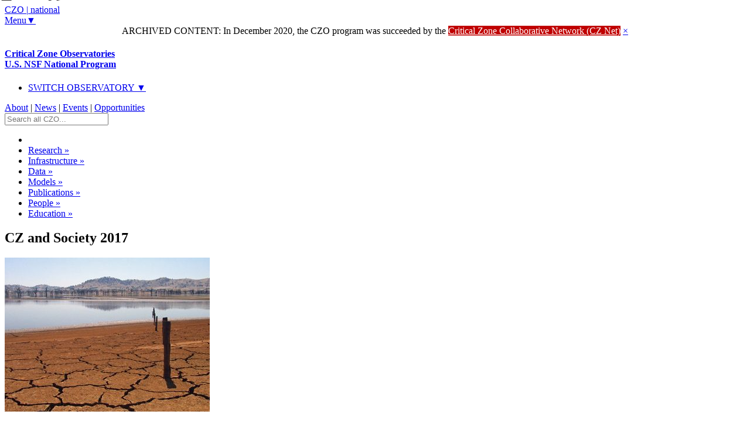

--- FILE ---
content_type: text/html
request_url: https://czo-archive.criticalzone.org/national/education-outreach/cz-and-society-2017/
body_size: 26232
content:




<!DOCTYPE html>
<!-- paulirish.com/2008/conditional-stylesheets-vs-css-hacks-answer-neither/ -->
<!--[if lt IE 7]> <html class="no-js lt-ie9 lt-ie8 lt-ie7" lang="en"> <![endif]-->
<!--[if IE 7]>    <html class="no-js lt-ie9 lt-ie8" lang="en"> <![endif]-->
<!--[if IE 8]>    <html class="no-js lt-ie9" lang="en"> <![endif]-->
<!--[if gt IE 8]><!--> <html lang="en" class="no-js"> <!--<![endif]-->


<!-- Mirrored -->
<!-- Added by HTTrack --><meta http-equiv="content-type" content="text/html;charset=UTF-8" /><!-- /Added by HTTrack -->
<head>
<!-- Google tag (gtag.js) --> <script async src="https://www.googletagmanager.com/gtag/js?id=G-WTZ9XSCRK8"></script> <script> window.dataLayer = window.dataLayer || []; function gtag(){dataLayer.push(arguments);} gtag('js', new Date()); gtag('config', 'G-WTZ9XSCRK8'); </script>
	<![endif]-->

	<!-- IE Fix orbit captions, this conditional comment only needed for the few pages that have an orbit slider -->
	<!--[if lte IE 7]>
		<link rel="stylesheet" href="/stylesheets/czo_ie7.css">
	<![endif]-->




</head>

<body id="top">
	<!-- BANNER FOR PHONES
lies outside container to easily encompass full screen width -->
<div class="banner_phones row show-on-phones" role="banner">
		<div class="phone-three columns logo_phones">
		<a href="/national/">
			<div class="logo_phones_txt">
				<span class="logo_phones_czo">CZO</span>
				<span class="logo_phones_pipe">|</span>
				<span class="logo_phones_site">national</span>
<!-- 				<span class="logo_phones_dnarrow">&#9660;</span> -->
			</div>
		</a>
		</div>

		<div class="phone-one columns">
			<a class="radius small white button menu_phones" style="background-color: #fff;" href="#menu">Menu&#9660;</a>

		</div>
</div>

<!-- FOUNDATION CONTAINER -->
<div class="container">

	<!-- BANNER + MAIN MENU + MORE IN NO MARGINS SECTION -->
	<div class ="nomargins">




		<div class="alert-box error" style="margin-bottom:0; text-align:center;">
			ARCHIVED CONTENT: In December 2020, the CZO program was succeeded by the <a href="https://CriticalZone.org" style="color:white;text-decoration:underline;background-color:#c00000;">Critical Zone Collaborative Network (CZ&nbsp;Net)</a>
			<a href="#" class="close">&times;</a>
		</div>









		<!-- BANNER -->
		<div class="row">
			<div class="banner twelve columns hide-on-phones" role="banner">
				<h4><a href="/national/">Critical Zone Observatories<br/>
				<span class="banner_subtitle">U.S. NSF National Program</span></a></h4>
				<div class="click-nav">
				  <ul class="no-js">
				    <li>
				      <a href="#" class="clicker">SWITCH OBSERVATORY ▼</a>
				      <ul>
				        <li><a href="/national/" class="national-dkcolor">NATIONAL PROGRAM</a></li>
				        <li><a href="/boulder/" class="boulder-dkcolor">BOULDER <span style="color:#999;">(CO)</span></a></li>
				        <li><a href="/calhoun/" class="calhoun-dkcolor">CALHOUN <span style="color:#999;">(SC)</span></a></li>
				        <li><a href="/catalina-jemez/" class="catalinajemez-dkcolor">CATALINA-JEMEZ <span style="color:#999;">(AZ/NM)</span></a></li>
				        <li><a href="/christina/" class="christina-dkcolor">CHRISTINA <span style="color:#999;">(DE/PA)</span></a></li>
				        <li><a href="/eel/" class="eel-dkcolor">EEL <span style="color:#999;">(CA)</span></a></li>
				        <li><a href="/iml/" class="iml-dkcolor">IML <span style="color:#999;">(IL/IA/MN)</span></a></li>
				        <li><a href="/luquillo/" class="luquillo-dkcolor">LUQUILLO <span style="color:#999;">(PR)</span></a></li>
				        <li><a href="/reynolds/" class="reynolds-dkcolor">REYNOLDS <span style="color:#999;">(ID)</span></a></li>
				        <li><a href="/shale-hills/" class="shalehills-dkcolor">SHALE HILLS <span style="color:#999;">(PA)</span></a></li>
				        <li><a href="/sierra/" class="sierra-dkcolor">SIERRA <span style="color:#999;">(CA)</span></a></li>
				      </ul>
				    </li>
				  </ul>
				</div>
				<div id="utility_nav">
					<a href="/national/about/" title="">About</a> | <a href="/national/news/" title="">News</a> | <a href="/national/events/" title="">Events</a> | <a href="/national/opportunities/" title="">Opportunities</a>
				</div>
				<div class="main_search_box">




<form action="/national/search-results/" id="cse-search-box">
  <div>

    <input type="text" placeholder="Search all CZO..." class="small input-text" />

  </div>
</form>




				</div>
			</div>
		</div>
				<!-- MAIN MENU -->
		<div class="row hide-on-phones">
			<div class="twelve columns main_menu" style="border-bottom-right-radius: 0px; border-bottom-left-radius: 0px;" role="navigation"> <!-- DO NOT REMOVE INLINE STYLE. this page needs the border radius inline here to better fit the bottom of the menu with the green box -->





		        		<ul class="sf-menu">
		        			<li><a class="sf-with-ul icon" href="/national/"><i class="icon-home homeiconcolor"></i></a></li>

		                	<li ><a class="sf-with-ul" href="/national/research/"> Research</a>
		                		<ul>
			                		<li><a href="/national/research/the-critical-zone-1national/">The Critical Zone</a></li>
			                		<li><a href="/national/research/multiple-disciplines-1national/">Multiple Disciplines</a></li>
			                		<li><a href="/national/research/common-questions-1national/">Common Questions</a></li>
			                		<li><a href="/national/research/cross-czo-studies-1national/">Cross-CZO Studies</a></li>

			                		<li><a href="/national/research/annual-findings-1national/">Annual Findings</a></li>
			                		<li><a href="/national/research/key-findings/">Key Findings</a></li>
		                		</ul>
		                	</li>
			                <li ><a href="/national/infrastructure/"> Infrastructure</a>
			                	<ul>
			                		<li><a href="/national/infrastructure/observatories-1national/">Observatories</a></li>
			                		<li><a href="/national/infrastructure/national-office/">National Office</a></li>
			                		<li><a href="/national/infrastructure/czo-virtual-institute/">CZO Virtual Institute</a></li>
			                		<li><a href="/national/infrastructure/a-common-approach-1national/">A Common Approach</a></li>
<!-- 			                		<li><a href="/national/infrastructure/sensors-field-instruments-1national/">Sensors & Field Instruments</a></li> -->
<!-- 			                		<li><a href="/national/infrastructure/sample-collection-resources-1national/">Sample Collection Resources</a></li> -->
			                		<li><a href="/national/infrastructure/gis-remote-sensing-geophysics-1national/">GIS, LiDAR & Geophysics</a></li>
<!-- 			                		<li><a href="/national/infrastructure/logistical-infrastructure-1national/">Logistical Infrastructure</a></li> -->
		                		</ul>
			                </li>
			                <li ><a href="/national/data/"> Data</a>
			                	<ul>
			                		<li><a href="/national/data/datasets/">Dataset Listings</a></li>
			                		<li><a href="/national/data/access-czo-data-1national/">Other Data Access</a></li>
			                		<li><a href="/national/data/czo-data-policies/">Data Policies & Guidelines</a></li>
			                		<li><a href="/national/data/cyberinfrastructure-development-1national/">CyberInfrastructure</a></li>
		                		</ul>
			                </li>
			                <li ><a href="/national/models/"> Models</a>
			                	<ul>
			                		<li><a href="/national/models/conceptual-models-1national/">Conceptual</a></li>
			                		<li><a href="/national/models/numerical-models-1national/">Numerical</a></li>
		                		</ul>
			                </li>
			                <li ><a href="/national/publications/"> Publications</a>
			                	<ul>
			                		<li><a href="/national/publications/paper-book/">Papers/ Books</a></li>
			                		<li><a href="/national/publications/talk-poster/">Talks/ Posters</a></li>
			                		<li><a href="/national/publications/dissertation-thesis/">Dissertations/ Theses</a></li>
			                		<li><a href="/national/publications/undergrad-thesis/">Undergrad Theses</a></li>
			                		<li><a href="/national/publications/report-proposal/">Reports/ Proposals</a></li>
		                		</ul>
			                </li>
			                <li ><a href="/national/people/"> People</a>
			                	<ul>
			                		<li><a href="/national/people/our-investigators/">Investigators</a></li>
			                		<li><a href="/national/people/our-staff/">Staff</a></li>
			                		<li><a href="/national/people/our-collaborators/">Collaborators</a></li>
			                		<li><a href="/national/people/our-grad-students/">Grad Students</a></li>
			                		<li><a href="/national/people/our-undergrads/">Undergrads</a></li>
		                		</ul>
			                </li>
			                <li class="current"><a href="/national/education-outreach/"> Education</a>
			                	<ul>
			                		<li><a href="/national/blogs/">Blogs</a></li>
			                		<li><a href="/national/education-outreach/special-webinars/">Webinars</a></li>
			                		<li><a href="/national/education-outreach/resources/">Educational Resources</a></li>
			                		<li><a href="/national/education-outreach/k-12-education-1national/">K-12 Education</a></li>
			                		<li><a href="/national/education-outreach/general-public-1national/">General Public</a></li>
<!-- 			                		<li><a href="/national/education-outreach/stakeholders-resource-managers-1national/">Stakeholders & Resource Managers</a></li> -->
			                		<li><a href="/national/education-outreach/higher-education-1national/">Higher Education</a></li>
			                		<li><a href="/national/education-outreach/research-community-1national/">Research Community</a></li>
		                		</ul>
		                	</li>
		            	</ul>




			</div>
		</div>


	</div>

	<!-- PAGE TITLE + INITIAL CONTENT + SECTION NAV -->
	<div class="row">
		<div class="twelve columns">
		<div class ="nomargins2 colorsecondary">

			<!-- PAGE TITLE -->
			<div class="row pagetitle">
								<div class="twelve columns">
					<div class="row">
						<div class="nine columns">
							<h2 class="titleh2">CZ and Society 2017</h2>
						</div>
						<div class="three columns prevnext">

						<!-- <p><a href="#">&lt;Prev</a>  &nbsp; &nbsp; &nbsp;<a href="#">Next&gt;</a></p> -->
						</div>
					</div>
				</div>
			</div>

			<!-- INITIAL CONTENT + SECTION NAV -->
			<div class="initialmargin colorsecondary">
			<div class="row initialbackground colorsecondary">

				<!-- INITIAL CONTENT -->
				<div class="nine columns whiteText">
															<div class="initialimagemed">
						<a class="fancybox ajax" data-title-id="initial-caption1" href="/images/made/images/national/photos-and-images/IML/blue_revolution_TimJKeegan_800_600_80auto.jpg">

																	<img src="/images/made/images/national/photos-and-images/IML/blue_revolution_TimJKeegan_350_263_80auto.jpg" alt="" class="initialimages"/>

										<p style="font-size:0.8em; margin-bottom:0px;">+ More</p></a>					</div>

					<div class="initialtext">
						<p>
	A primary tenet of this webinar series is that to achieve environmental sustainability, society must first understand the CZ system and the coupled physical, chemical, and biological processes and services of the CZ. Understanding how such processes operate, especially those that are of value to society, with and without the presence of humanity, and how they may be altered due to global climate and land-use change, is essential for developing environmental management protocols and sustainable resource-consuming practices.</p>

					</div>

				</div>

				<!-- SECTION NAV -->

				<div class="three columns hide-on-phones" aria-label="secondary" role="navigation">
					<p class="rightalign" style="text-transform:uppercase;font-size:1.3rem;">
					<a href="/national/education-outreach/">national <br/>education-outreach:</a></p>
					<dl class="vertical tabs sectionnav">

							  <dd><a href="/national/blogs/">Blogs</a></dd>

 							  <dd><a href="/national/education-outreach/special-webinars/">Webinars</a></dd>

							  <dd><a href="/national/education-outreach/resources/">Educational Resources</a></dd>

							  <dd><a href="/national/education-outreach/k-12-education-1national/" >K-12 Education</a></dd>
							  <dd><a href="/national/education-outreach/general-public-1national/" >General Public</a></dd>

							  <dd><a href="/national/education-outreach/higher-education-1national/" >Higher Education</a></dd>

							  <dd><a href="/national/education-outreach/research-community-1national/" >Research Community</a></dd>

					</dl>
				</div>



			</div>
			</div>

		</div>
		</div>
		</div>

	<!-- CAPTION FOR FANCYBOX LIGHTBOX INITIAL IMAGE -->
	<div id="initial-caption1" class="fancyboxhidden">
	    <p>
	The dry lakebed visible at Australia&rsquo;s Lake Hume is a stark reminder that water scarcity is one of modern societies&rsquo; most pressing challenges. Credit: Tim J Keegan, CC BY-SA 2.0 via EOS</p>

	</div>

	<!-- LATERAL CZOs + SECTION SEARCH -->

	<div class="nomargins">
		<div class="row">
		<div class="twelve columns">
			<div class="panel">
				<div class="row lateralbox">
	                <div class="twelve columns">


			<strong><a href="/national/education-outreach/special-webinars/" style="color: #11639d;">WEBINARS:</a></strong>&nbsp; <a href="/national/education-outreach/sustainability-2020/" style="color: #11639d;">Sustainability 2020</a> | <strong>CZ and Society 2017</strong>




					</div>
	            </div>
			  </div>
		</div>
		</div>
		</div>






		<!-- MAIN CONTENT -->



	<!-- MULTICOLUMN ROW -->
	<div class="row row_topmargin">
		<div class="twelve columns">

		</div>
	</div>

	<!-- MAIN TEXT ROW -->
	<div class="row row_topmargin">
		<div class="flexwfontrow flexwidthrow columns">
				<h4>
	<a name="top"></a>2017 CZO Webinar Series on the Crticial Zone &amp; Society</h4>
<p>
	<strong><a href="#brantley">Watch</a> | "The Most Critical CZ Problems"&nbsp;</strong><br />
	Speaker: Susan Brantley, PSU, SH CZO</p>
<p>
	<strong><a href="#breshears">Watch</a> | "Critical Zone Services"</strong><br />
	Speakers: David Breshears and Jason Field,&nbsp;UArizona, CJ CZO</p>
<p>
	<strong><a href="#kumar">Watch</a> | "Blue Revolution: Water scarcity in a changing world"</strong><br />
	Speaker: Praveen Kumar, UIUC, IML CZO</p>
<p>
	<strong><a href="#bales">Watch</a> | "Drought resilience and water security"</strong><br />
	Speaker: Roger Bales, UC Merced, SSCZO</p>
<p>
	<strong><a href="#pelletier">Watch</a> | "Forecasting of Earth surface processes"</strong><br />
	Speaker: Jon Pelletier, UArizona, CJ CZO</p>
<p>
	<strong><a href="#banwart">Watch</a> | "Policy Relevance of Critical Zone Science"</strong><br />
	Speaker: Steve Banwart, ULeeds, UK-China CZO Program</p>
<hr />
<h4>
	<strong><a name="brantley"></a>"The Most Critical CZ Problems"</strong></h4>
<p>
	Speaker: Susan Brantley, Penn State University, Susquehanna Shale Hills CZO</p>
<div class="flex-video widescreen">
	<iframe allowfullscreen="" frameborder="0" height="315" src="https://www.youtube.com/embed/I6UZ7WHBfsM?start=28" width="560"></iframe></div>
<hr />
<h4>
	<strong><a name="breshears"></a>"Critical Zone Services"</strong></h4>
<p>
	Speakers: David Breshears &amp; Jason Field, University of Arizona, Catalina Jemez CZO</p>
<div class="flex-video widescreen">
	<iframe allowfullscreen="" frameborder="0" height="315" src="https://www.youtube.com/embed/mPz5SqYhNTU" width="560"></iframe></div>
<hr />
<h4>
	<strong><a name="kumar"></a>"Blue Revolution: Water Scarcity in a Changing world"</strong></h4>
<p>
	Speaker: Praveen Kumar, University of Illinois, Intensively Managed Landscapes CZO</p>
<div class="flex-video widescreen">
	<iframe allowfullscreen="" frameborder="0" height="315" src="https://www.youtube.com/embed/5jIIpBk42jI" width="560"></iframe></div>
<hr />
<h4>
	<strong><a name="bales"></a>"Drought Resilience and Water Security"</strong></h4>
<p>
	Speaker: Roger Bales, University of California-Merced, Southern Sierra CZO</p>
<div class="flex-video widescreen">
	<iframe allowfullscreen="" frameborder="0" height="315" src="https://www.youtube.com/embed/KipHiFCj7Jg?start=12" width="560"></iframe></div>
<hr />
<h4>
	<strong><a name="pelletier"></a>"Forecasting of Earth Surface Processes"</strong></h4>
<p>
	Speaker: Jon Pelletier, University of Arizona, Catalina Jemez CZO</p>
<div class="flex-video widescreen">
	<iframe allowfullscreen="" frameborder="0" height="315" src="https://www.youtube.com/embed/YexQozQCKdg" width="560"></iframe></div>
<hr />
<h4>
	<strong><a name="banwart"></a>"Policy Relevance of Critical Zone Science"</strong></h4>
<p>
	Speaker: Steven Banwart, University of Leeds, UK-China CZO Program</p>
<div class="flex-video widescreen">
	<iframe allowfullscreen="" frameborder="0" height="315" src="https://www.youtube.com/embed/8xBo1t97-Tc" width="560"></iframe></div>
<p>
	&nbsp;</p>
<p>
	<a href="#top">Back to Top</a></p>

		</div>
	</div>









	<!-- CAPTIONS FOR FANCYBOX LIGHTBOX IMAGES -->














		<!-- EXPLORE FURTHER ROW -->
	<div class="exploreborder">
	</div>

	<div class="row hide-on-phones explorefurther">
		<div class="twelve columns">
			<h4>Explore Further</h4>


									<a href="/national/education-outreach/">EDUCATION</a> |
					<a href="/national/blogs/">Blogs</a> |
					<a href="/national/education-outreach/special-webinars/">Webinars</a> |
					<a href="/national/education-outreach/resources/">Educational Resources</a> |
					<a href="/national/education-outreach/k-12-education-1national/" >K-12 Education</a> |
					<a href="/national/education-outreach/general-public-1national/" >General Public</a> |
					<a href="/national/education-outreach/higher-education-1national/" >Higher Education</a> |
					<a href="/national/education-outreach/research-community-1national/" >Research Community</a>



		</div>
	</div>

	<!-- PHONE NAVIGATION ROW -->
	<div class="row show-on-phones explorefurther_ph">
		<div class="twelve columns">

			<h4>Explore Further</h4>

			<p id="menu"><a class="radius small white button explore_top" href="#top">▲TOP</a></p>
			<p class="clearfix">&nbsp;</p>

			<form action="/national/search-results/" id="cse-search-box">
			  <div>

			    <input type="text" placeholder="Search all CZO..." class="small input-text" />

			  </div>
			</form>

				<p class="utility_nav_phones" aria-label="utility" role="navigation"><a href="/national/about/" title="">About</a> | <a href="/national/news/" title="">News</a> | <a href="/national/events/" title="">Events</a> | <a href="/national/opportunities/" title="">Opportunities</a> </p>

			<dl class="vertical tabs subnav_phones" aria-label="secondary" role="navigation">

													<dd><a href="/national/education-outreach/"><span style="text-transform:uppercase;">education-outreach</span></a></dd>

							  <dd><a href="/national/education-outreach/webinars/">Webinars</a></dd>

							  <dd><a href="/national/education-outreach/sustainability-2020/">Sustainability 2020</a></dd>

							  <dd><a href="/national/education-outreach/cz-and-society-2017/">CZ and Society 2017</a></dd>

							  <dd><a href="/national/education-outreach/k-12-education-1national/">K-12 Education</a></dd>

							  <dd><a href="/national/education-outreach/general-public-1national/">General Public</a></dd>

							  <dd><a href="/national/education-outreach/higher-education-1national/">Higher Education</a></dd>

							  <dd><a href="/national/education-outreach/research-community-1national/">Research Community</a></dd>




			</dl>

		</div>
	</div>

	<!-- LOCAL FOOTER ROW -->
	<div class="row footer_local">
		<div class="twelve columns">

						<h3><a href="/national/" style="text-decoration:underline;"><span style="text-transform:uppercase;">National</span> CZO</a></h3>

			<p><a href="/national/about/contact-us-1national/">Contact Us</a> | <a href="/national/about/partner-organizations-1national/">See Our Partners</a> </p>

		</div>
	</div>

		<!-- NATIONAL FOOTER ROW, NOT PHONES-->
	<div class="row footer_natl hide-on-phones">

		<div class="seven columns footersect">
			<img src="/images/national/banners-footers-ui/tree_person.png" alt="" style="position:absolute; top:-176px; left:-120px;">

			<a href="/national/" class="footer_logoblock">
			<h2>
				<span class="footer_logo">CZO</span>
				<span class="footer_logo_pipe">|</span>
			</h2>
			<h4 class="clearfix">CRITICAL ZONE OBSERVATORIES<br/>
				<span class="footer_logo_subtitle">U.S. NSF National Program</span>
			</h4>
			</a>


			<p class="tagline">Studying the zone where rock meets life</p>
		</div>

		<div class="five columns footersect footerpartners">
		<p style="margin-bottom:0.3em;"><a href="https://www.nsf.gov/">National Science Foundation</a></p>
		<p><a href="https://www.czen.org/">CZEN: CZO's key partner</a></p>


 		<div class="socialbuttons">
 			<a href="https://twitter.com/criticalzoneorg" target="_blank"><img src="/images/national/banners-footers-ui/social-twitter-icon-36px.png"  alt=""></a>
 			<a href="https://www.instagram.com/criticalzoneorg" target="_blank"><img src="/images/national/banners-footers-ui/social-instagram-icon-36px.png"  alt=""></a>
	 		<a href="https://www.youtube.com/CriticalZoneOrg" target="_blank"><img src="/images/national/banners-footers-ui/social-youtube-icon-36px.png"  alt=""></a>
 			<a href="https://www.facebook.com/CriticalZoneOrg" target="_blank"><img src="/images/national/banners-footers-ui/social-facebook-icon-36px.png"  alt=""></a>
	 		<a href="https://us11.campaign-archive.com/home/?u=352231f5e14f7bad9721e3a45&amp;id=330ade1465" target="_blank"><img src="/images/national/banners-footers-ui/social-mail-icon-36px.png"  alt=""></a>
 		</div>
























		</div>

	</div>

</div><!-- close container   -->
	<!-- NATIONAL FOOTER ROW, PHONES-->
	<div class="row show-on-phones footer_natl_phones">
		<div class="footer_natl_phones_inner">

			<img src="/images/national/banners-footers-ui/tree_person.png" width="180" alt="" style="position:absolute; top:-115px; left:-76px;">

			<h2 id="bottom"><span class="footer_logo_phones">CZO</span>
			<span class="footer_logo_pipe">|</span></h2>
			<h4 class="footer_natl_phones clearfix">CRITICAL ZONE OBSERVATORIES<br/>
				<span class="footer_logo_subtitle">U.S. NSF National Program</span></h4>

			<dl class="vertical tabs footernav_phones" role="navigation">
				<dd><a href="/national/">NATIONAL PROGRAM</a></dd>
				<dd><a href="/boulder/">BOULDER</a></dd>
				<dd><a href="/calhoun/">CALHOUN</a></dd>
				<dd><a href="/catalina-jemez/">CATALINA-JEMEZ</a></dd>
				<dd><a href="/christina/">CHRISTINA</a></dd>
				<dd><a href="/eel/">EEL</a></dd>
				<dd><a href="/iml/">IML</a></dd>
				<dd><a href="/luquillo/">LUQUILLO</a></dd>
				<dd><a href="/reynolds/">REYNOLDS</a></dd>
				<dd><a href="/shale-hills/">SHALE HILLS</a></dd>
				<dd><a href="/sierra/">SIERRA</a></dd>
			</dl>

			<a class="radius small black button" href="#top" style="float:right;background-color:#666; color:#ccc;margin-top:0px; margin-right:20px;">▲TOP</a>

			<p class="clearfix">&nbsp;</p>
			<p class="tagline" style="margin: 20px 20px 30px 20px; text-align:center;">Studying the zone where rock meets life</p>


 		<div class="socialbuttons">
 			<a href="https://twitter.com/criticalzoneorg" target="_blank"><img src="/images/national/banners-footers-ui/social-twitter-icon-36px.png"  alt=""></a>
 			<a href="https://www.instagram.com/criticalzoneorg" target="_blank"><img src="/images/national/banners-footers-ui/social-instagram-icon-36px.png"  alt=""></a>
	 		<a href="https://www.youtube.com/CriticalZoneOrg" target="_blank"><img src="/images/national/banners-footers-ui/social-youtube-icon-36px.png"  alt=""></a>
 			<a href="https://www.facebook.com/CriticalZoneOrg" target="_blank"><img src="/images/national/banners-footers-ui/social-facebook-icon-36px.png"  alt=""></a>
	 		<a href="https://eepurl.com/brJNub" target="_blank"><img src="/images/national/banners-footers-ui/social-mail-icon-36px.png"  alt=""></a>
 		</div>






















		</div>
	</div>

<!-- Included JS Files -->
<script src="/assets/js/jquery.min.js"></script>
<script src="/assets/js/modernizr.foundation.js"></script>
<script src="/assets/js/foundation.js"></script>
<script src="/assets/js/app.js"></script>

<!-- superfish nav bar  -->
<script src="/assets/js/hoverIntent.js"></script>
<script src="/assets/js/superfish.js"></script>

<!-- fancybox lightbox  -->
<script src="/assets/js/jquery.fancybox.pack.js?v=2.1.0"></script>


<!-- initialise Superfish -->
<script>
    $(document).ready(function(){
        $("ul.sf-menu").superfish({
            //pathClass:  'current'
        });
    });
</script>


<!-- initialize fancyBox to use a separate div for formatted title/caption texgt-->
<!--
note that jquery-fancybox.pack.js modified
minWidth changed from 100 to 240
title type : 'float' changed to inside
-->
<script type='text/javascript'>//<![CDATA[
$(function(){
$(".fancybox")
    .fancybox({
        beforeLoad: function() {
            var el, id = $(this.element).data('title-id');

            if (id) {
                el = $('#' + id);

                if (el.length) {
                    this.title = el.html();
                }
            }
        }
    });
});//]]>
</script>


<script>
$(function() {
	// Clickable Dropdown for the CZO switcher
	$('.click-nav > ul').toggleClass('no-js js');
	$('.click-nav .js ul').hide();
	$('.click-nav .js').click(function(e) {
		$('.click-nav .js ul').slideToggle(200);
		$('.clicker').toggleClass('active');
		e.stopPropagation();
	});
	$(document).click(function() {
		if ($('.click-nav .js ul').is(':visible')) {
			$('.click-nav .js ul', this).slideUp();
			$('.clicker').removeClass('active');
		}
	});
});
</script>


</body>

<!-- Mirrored -->
</html>
